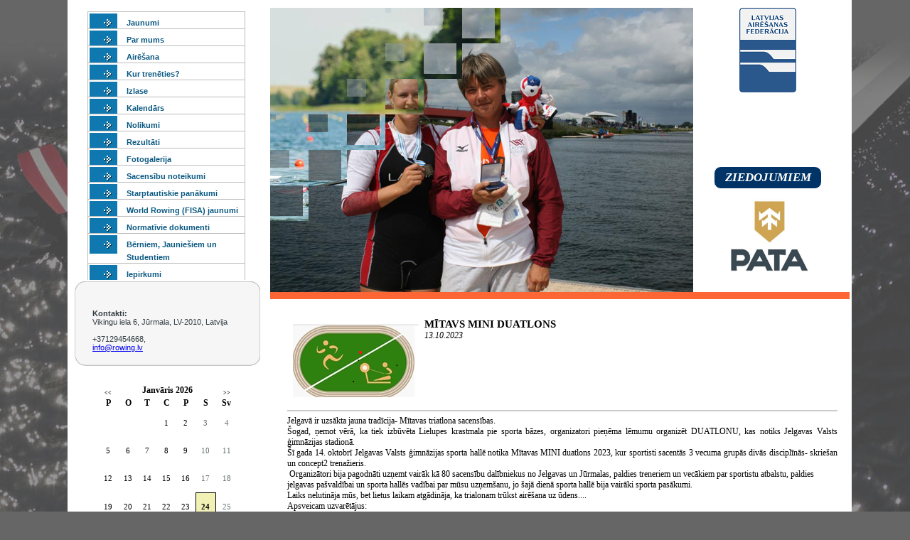

--- FILE ---
content_type: text/html; charset=WINDOWS-1257
request_url: https://rowing.lv/jaunumi/mitavs-mini-duatlons?pp=
body_size: 5388
content:
<!DOCTYPE html PUBLIC "-//W3C//DTD XHTML 1.0 Strict//EN" "http://www.w3.org/TR/xhtml1/DTD/xhtml1-strict.dtd">
    
    
     
<html xmlns="http://www.w3.org/1999/xhtml" >
 




<head>


<meta http-equiv="Content-Type" content="text/html; charset=windows-1257" />
<link rel="icon" type="image/vnd.microsoft.icon" href="/imgs/942/logo.ico" />
<link rel="SHORTCUT ICON" href="/imgs/942/logo.ico" />   
<link media="screen" rel="stylesheet" href="/colorbox/colorbox.css" />
<script type="text/javascript" src="/jquery-1.4.2.min.js"></script>
<script type="text/javascript" src="/colorbox/jquery.colorbox-min.js"></script>


<script type="text/javascript" src="/index_js.js"></script>
<!--<script type="text/javascript" src="jquery.flash.js"></script>-->
<script type="text/javascript" src="/jquery.autoheight.js"></script>
<script language="JavaScript" src="/gen_validatorv2.js" type="text/javascript"></script>


<link rel="stylesheet" type="text/css" href="/css/extra_fonts.css" />
<link rel="stylesheet" type="text/css" href="/css/global.php?clid=942" />
<title>MĪTAVS MINI DUATLONS </title>
<meta name="robots" content="index, follow">

<meta property="og:type" content="website" /> 
<meta property="og:url" content="https://rowing.lv/jaunumi/mitavs-mini-duatlons?pp=" />
<meta property="og:title" content="MĪTAVS MINI DUATLONS" />
<meta property="twitter:title" content="MĪTAVS MINI DUATLONS" />
                                <meta property="og:image" content="https://rowing.lv/imgs/942/zinas/blog_b_9596.png">
<meta property="og:image:width" content="177" />
<meta property="og:image:height" content="103" />
								<meta property="fb:app_id" content="1678496455703994"/>

<meta property="og:description" content="Mītavas mini duatlons, 2023. gada 14. oktobris, Jelgava" />
<meta property="twitter:description" content="Mītavas mini duatlons, 2023. gada 14. oktobris, Jelgava" />
        <META NAME="DESCRIPTION" CONTENT="Mītavas mini duatlons, 2023. gada 14. oktobris, Jelgava"><link href="/20/style.css?lb=/20/images_1/&css=1&clid=942&lb=../../imgs/942/538x128_rowwing_01.gif" rel="stylesheet" type="text/css" />

		<style>
		body {
			 background:url('/20/1.png') repeat-x center top fixed;
			 			-webkit-background-size: 50%;
	   -moz-background-size: 50%;
	     -o-background-size: 50%;
	        background-size: 50%;

		}
		#footer {
			width:1014px;
		}
		</style>
		<!-- Google tag (gtag.js) -->
<script async src="https://www.googletagmanager.com/gtag/js?id=G-ML823ZNF6Z"></script>
<script>
  window.dataLayer = window.dataLayer || [];
  function gtag(){dataLayer.push(arguments);}
  gtag('js', new Date());

  gtag('config', 'G-ML823ZNF6Z');
</script></head>
<body   	style="background: #666 url('/20/rowing-fons_01.jpg'); background-position:top center;
background-repeat:no-repeat;
background-attachment:fixed;"
 >
<div id="main" style="width:1090px;">
	<div id="frame" style="width:1090px; margin:0;">
		<!-- body left start here -->
		<div id="left">
        <div style="margin-left: 30px; padding-bottom: 5px;" >
         
         </div>
		<!-- start navigation -->
				<ul id="nav">
                        <li><a class="nav"  href=/jaunumi >Jaunumi</a></li><li><a  class="nav"   href=/par-mums >Par mums</a></li><li><a  class="nav"   href=/airesana >Airēšana</a></li><li><a  class="nav"   href=/kur-treneties >Kur trenēties?</a></li><li><a  class="nav"   href=/izlase >Izlase</a></li><li><a  class="nav"   href=/sacensibu-kalendars >Kalendārs</a></li><li><a  class="nav"   href=/laf-nolikumi >Nolikumi</a></li><li><a  class="nav"   href=/laf-rezultati >Rezultāti</a></li><li><a  class="nav"   href=/foto >Fotogalerija</a></li><li><a  class="nav"   href=/sacensibu-noteikumi >Sacensību noteikumi</a></li><li><a  class="nav"   href=/laf-starptautiskie-panakumi >Starptautiskie panākumi</a></li><li><a  class="nav"   href=/fisa-jaunumi >World Rowing (FISA) jaunumi</a></li><li><a  class="nav"   href=/normativie-dokumenti >Normatīvie dokumenti</a></li><li><a  class="nav"   href=/augstskolu-kauss-un-atklatais-cempionats-ieksteplu-airesana---university-indoor-rowing-challenge- >Bērniem, Jauniešiem un
Studentiem</a></li><li><a  class="nav"   href=/iepirkumi >Iepirkumi</a></li>				</ul>
		<!-- end navigation -->
		<!--news-->
			<div class="newssurve" style="margin-bottom:-4px;"><img src="/20/images_1/top-curve.jpg" alt="" /></div>
			<div id="news_container">
        
        <p class="news"><strong>Kontakti: </strong><br />
        
        Vikingu iela 6, Jūrmala, LV-2010, Latvija <br /><br />+37129454668, <br /> <a href="mailto:info@rowing.lv"> info@rowing.lv</a> 
 </p>
                



			</div>
			
			
			<div class="newssurve" style="margin-top:-4px;"><img src="/20/images_1/bottom-curve.jpg" alt="" width="261" height="12" /></div>
			
			
		<!-- news end-->
		<br class="spacer" />
        
            <div id="baner_area" style=" padding-top:20px;  padding-bottom: 5px;"  >
			       
                                    <div style="margin-left:auto; margin-right: auto; width: 200px; " >
                                     
             
        <link href="/edit/mod_calendar/calendar.php?css=1" rel="stylesheet" type="text/css" />                                <div class="ramis" >
															
                                
                				
			
          <!--      <center>-->
                <div id='topBlock'></div><div id='contentBlock' class='conta'><table class="month" cellspacing="0" >
<tr><td class="monthnavigation" style="width: 30px; padding: 0px;" colspan="1"><a href="/index.php?yearID=2025&amp;monthID=12&amp;lang=1173"> &lt;&lt; </a></td><td class="monthname" colspan="5">Janvāris  2026</td><td class="monthnavigation" style="width: 30px; padding: 0px; " colspan="1"><a href="/index.php?yearID=2026&amp;monthID=2&amp;lang=1173"> &gt;&gt; </a></td></tr>
<tr><td class="dayname">P</td><td class="dayname">O</td><td class="dayname">T</td><td class="dayname">C</td><td class="dayname">P</td><td class="dayname">S</td><td class="dayname">Sv</td></tr>
<tr><td class="nomonthday"></td><td class="nomonthday"></td><td class="nomonthday"></td><td class="monthday">1</td><td class="monthday">2</td><td class="saturday">3</td><td class="sunday">4</td></tr>
<tr><td class="monthday">5</td><td class="monthday">6</td><td class="monthday">7</td><td class="monthday">8</td><td class="monthday">9</td><td class="saturday">10</td><td class="sunday">11</td></tr>
<tr><td class="monthday">12</td><td class="monthday">13</td><td class="monthday">14</td><td class="monthday">15</td><td class="monthday">16</td><td class="saturday">17</td><td class="sunday">18</td></tr>
<tr><td class="monthday">19</td><td class="monthday">20</td><td class="monthday">21</td><td class="monthday">22</td><td class="monthday">23</td><td class="today">24</td><td class="sunday">25</td></tr>
<tr><td class="monthday">26</td><td class="monthday">27</td><td class="monthday">28</td><td class="monthday">29</td><td class="monthday">30</td><td class="saturday">31</td><td class="nomonthday"></td></tr>
</table>
</div>				                </div>
				                
        		
		
		
		
		
		
		
							
					
<div class="bloks" style=""></div>					<div id="topBlock_bann" class="topba ">
										</div>
					                    <div style="text-align:center;" id="contentBlock_bann" class="conta">
                    	
																	 <a style="margin:0px; padding:0px;" href="https://www.izm.gov.lv/lv" target="_blank" >
									                               <img style="margin:0px; padding:0px;" src="/imgs/942/baneri/ban_s_3234.jpg" target="_blank" border="0" /></a><br /><br />
                                
                                	
																	 <a style="margin:0px; padding:0px;" href="http://olimpiade.lv/lv/sakums" target="_blank" >
									                               <img style="margin:0px; padding:0px;" src="/imgs/942/baneri/ban_s_2524.jpg" target="_blank" border="0" /></a><br /><br />
                                
                                	
																	 <a style="margin:0px; padding:0px;" href="http://www.lsfp.lv/" target="_blank" >
									                               <img style="margin:0px; padding:0px;" src="/imgs/942/baneri/ban_s_2695.jpg" target="_blank" border="0" /></a><br /><br />
                                
                                	
																	 <a style="margin:0px; padding:0px;" href="http://www.lpkomiteja.lv/lpk/" target="_blank" >
									                               <img style="margin:0px; padding:0px;" src="/imgs/942/baneri/ban_s_3230.jpg" target="_blank" border="0" /></a><br /><br />
                                
                                	
																	 <a style="margin:0px; padding:0px;" href="http://www.lov.lv/" target="_blank" >
									                               <img style="margin:0px; padding:0px;" src="/imgs/942/baneri/ban_s_2525.jpg" target="_blank" border="0" /></a><br /><br />
                                
                                	
																	 <a style="margin:0px; padding:0px;" href="https://worldrowing.com/" target="_blank" >
									                               <img style="margin:0px; padding:0px;" src="/imgs/942/baneri/ban_s_3235.jpg" target="_blank" border="0" /></a><br /><br />
                                
                                	
																	 <a style="margin:0px; padding:0px;" href="https://www.antidopings.gov.lv/lv" target="_blank" >
									                               <img style="margin:0px; padding:0px;" src="/imgs/942/baneri/ban_s_3233.jpg" target="_blank" border="0" /></a><br /><br />
                                
                                	
																	 <a style="margin:0px; padding:0px;" href="http://www.jurmala.lv/pag" target="_blank" >
									                               <img style="margin:0px; padding:0px;" src="/imgs/942/baneri/ban_s_3238.jpg" target="_blank" border="0" /></a><br /><br />
                                
                                	
																	 <a style="margin:0px; padding:0px;" href="https://pasvaldiba.riga.lv/LV/Channels/" target="_blank" >
									                               <img style="margin:0px; padding:0px;" src="/imgs/942/baneri/ban_s_3127.jpg" target="_blank" border="0" /></a><br /><br />
                                
                                                    </div>
                            
        				
                    </div>
                    
                            </div>
        
        
        
		</div>
	<!-- body left end here -->
	<!-- right start -->
		<div id="right" style="width:815px;" >
			 			 <link href="/jsImgSlider/themes/4/css2.css" rel="stylesheet" type="text/css" />
			<script src="/jsImgSlider/themes/4/js-image-slider.js" type="text/javascript"></script>
			<div id="sliderFrame" style="width:595px; height:400px; float:left;">
			<div id="slider" style="float:left; width: 595px; height:400px; padding:0; margin:0; background-color:#f0f0f0;" >
               <img src="/imgs/942/slid_bildes/010_2019.jpg" alt="" style="width:595px !important; height:400px;" />
<img src="/imgs/942/slid_bildes/01_2019.jpg" alt="" style="width:595px !important; height:400px;" />
<img src="/imgs/942/slid_bildes/02_2019.jpg" alt="" style="width:595px !important; height:400px;" />
<img src="/imgs/942/slid_bildes/03_2019.jpg" alt="" style="width:595px !important; height:400px;" />
<img src="/imgs/942/slid_bildes/04_2019.jpg" alt="" style="width:595px !important; height:400px;" />
<img src="/imgs/942/slid_bildes/05_2019.jpg" alt="" style="width:595px !important; height:400px;" />
<img src="/imgs/942/slid_bildes/06_2019.jpg" alt="" style="width:595px !important; height:400px;" />
<img src="/imgs/942/slid_bildes/07-2_2019.jpg" alt="" style="width:595px !important; height:400px;" />
<img src="/imgs/942/slid_bildes/07_2019.jpg" alt="" style="width:595px !important; height:400px;" />
<img src="/imgs/942/slid_bildes/08_2019.jpg" alt="" style="width:595px !important; height:400px;" />
<img src="/imgs/942/slid_bildes/09_2019.jpg" alt="" style="width:595px !important; height:400px;" />
<img src="/imgs/942/slid_bildes/11_2019.jpg" alt="" style="width:595px !important; height:400px;" />
				</div>
			</div>
			<div id="moreinfo" style="float:left; text-align:middle; width:210px; vertical-align:bottom; height:400px;">
			<center>
								<img src='/imgs/942/13_23_04_Apr__LOGO2_A.png' />
					<br />
					<style>
						#twitter-widget-0 {
							height:282px !Important;
							margin-left:5px;
						}
					</style>
					            <section style="border-style:solid;position:relative;width:150px;height:30px;top:100px;text-align:center;line-height:30px;background-color:#003366;font-family:Tahoma;font-size:17px;font-weight:700;border-width:1px;border-radius:10px;color:#ffffff;font-style:italic;font-variant:normal;text-transform:uppercase"><a href="https://api.leadconnectorhq.com/widget/form/nfI5fHzAcshW1teGeP7W" style="text-decoration:none"><span style="background-color:#003366;color:#ffffff">ZIEDOJUMIEM</span></a></section><section></section><section>&nbsp;</section><section>&nbsp;</section><section>&nbsp;</section><section>&nbsp;</section><section>&nbsp;</section><section>&nbsp;</section><section>&nbsp;<img alt="" src="/imgs/942/PATA_logo.JPG" style="width:120px;height:120px" /></section><section>&nbsp;&nbsp;&nbsp;&nbsp;&nbsp;</section><section><script>!function(d,s,id){var  
js,fjs=d.getElementsByTagName(s)[0],p=/^http:/.test(d.location)?'http':'https';if(!d.getElementById(id)){js=d.createElement(s);js.id=id;js.src=p+"://platform.twitter.com/widgets.js";fjs.parentNode.insertBefore(js,fjs);}}(document,"script","twitter-wjs");</script></section>        <Br />
		
							</center>
			</div>
									    <div id="products" style="width:100%; height:10px !important; padding:0; margin:0;"> </div>
						
				<br class="spacer" />
								<div id="products01" style="width:784px;">
             	<link href="/edit/mod_katalog/public/css.css" rel="stylesheet" type="text/css">
		<script src="/edit/mod_katalog/thickbox.js" type="text/javascript"></script>
	<link href="/edit/mod_katalog/thickbox.css" rel="stylesheet" type="text/css">
		<div style="font-size:12px;  " id="public_forum"  > 
	    <link href="/edit/mod_blog/public/css/blog.css.php?css=1" rel="stylesheet" type="text/css" />            <style>
@media print {
  body * {
    visibility:hidden;
  }
  #printet * {
    visibility:visible;
  }
  #printet {
  width:500px;
  height:auto;
    position:absolute;
    left:0;
    top:0;
  }
}

</style>                               <div style="margin-left: 5px; margin-right: 5px;">
														<div id='printet' >
                            
                                                                    <div class='r_bild'  style=" float: left;  margin: 8px; text-align: center; " >
                                    <a href="/imgs/942/zinas/blog_b_9596.png"  class="thickbox"  title="" alt="" ><img   src="/imgs/942/zinas/blog_m_9596.png" alt="130139" border="0" /></a>
                                    </div>
									                                                            
							                        <p>
													
						<span  class="blog_virsraksts atvertsv" >  <a style="text-decoration: none;  " href="/jaunumi/mitavs-mini-duatlons?pp=" >MĪTAVS MINI DUATLONS</a>
												</span>
                        						                        <br />
												                        <span class=" blog_datums" >13.10.2023</span>
													<br /><br/>
																						                       </p>
					   					   	
                        <div style="clear:both;" ></div>
												                        <hr style="border: 1px solid #cccccc;" >
																		<p style="text-align:justify"><span style="font-family:Verdana;font-size:12px">Jelgav&#257; ir uzs&#257;kta jauna trad&#299;cija- M&#299;tavas triatlona sacens&#299;bas.</span></p><p style="text-align:justify"><span style="font-family:Verdana;font-size:12px">&Scaron;ogad, &#326;emot v&#275;r&#257;, ka tiek izb&#363;v&#275;ta Lielupes krastmala pie sporta b&#257;zes, organizatori pie&#326;&#275;ma l&#275;mumu organiz&#275;t DUATLONU, kas notiks Jelgavas Valsts &#291;imn&#257;zijas stadion&#257;.</span></p><p style="text-align:justify"><span style="font-family:Verdana;font-size:12px">&Scaron;&#299; gada 14. oktobr&#299; Jelgavas Valsts &#291;imn&#257;zijas sporta hall&#275; notika M&#299;tavas MINI duatlons 2023, kur sportisti sacent&#257;s 3 vecuma grup&#257;s div&#257;s discipl&#299;n&#257;s- skrie&scaron;an un concept2 trena&#382;ieris.</span></p><p><span style="font-family:Verdana;font-size:12px">&nbsp;Organiz&#257;tori bija pagodn&#257;ti uz&#326;emt vair&#257;k k&#257; 80 sacens&#299;bu dal&#299;bniekus no Jelgavas un J&#363;rmalas, paldies treneriem un vec&#257;kiem par sportistu atbalstu, paldies jelgavas pa&scaron;vald&#299;bai un sporta hall&#275;s vad&#299;bai par m&#363;su uz&#326;em&scaron;anu, jo &scaron;aj&#257; dien&#257; sporta hall&#275; bija vair&#257;ki sporta pas&#257;kumi.</span></p><p><span style="font-family:Verdana;font-size:12px">Laiks nelutin&#257;ja m&#363;s, bet lietus laikam atg&#257;din&#257;ja, ka trialonam tr&#363;kst air&#275;&scaron;ana uz &#363;dens....</span></p><p><span style="font-family:Verdana;font-size:12px">Apsveicam uzvar&#275;t&#257;jus:</span></p><p><strong><span style="font-family:Verdana;font-size:12px">2006. dz g. un vec&#257;ki&nbsp;</span></strong></p><p><span style="font-family:Verdana;font-size:12px">Sievietes</span><br /><strong><span style="font-family:Verdana;font-size:12px">1. Eimija MISJURO (MS&#290; TSV J&#363;rmala)&nbsp;</span></strong></p><p><strong><span style="font-family:Verdana;font-size:12px">2. Eva Eval&#299;na BIRK&#256;NE&nbsp; (MS&#290; TSV J&#363;rmala)</span></strong></p><p><strong><span style="font-family:Verdana;font-size:12px">3. Dagnija MET&#256;LA (MS&#290; TSV SASS)</span></strong></p><p><span style="font-family:Verdana;font-size:12px">&nbsp;V&#299;rie&scaron;i</span></p><p><strong><span style="font-family:Verdana;font-size:12px">1. Em&#299;ls Niks DONOVS (Jelgavas BJSS)</span></strong></p><p><strong><span style="font-family:Verdana;font-size:12px">2. Marko KUDELKO (MS&#290; TSV J&#363;rmala)</span></strong></p><p><strong><span style="font-family:Verdana;font-size:12px">3. Valters S&#274;J&#256;NS (Jelagvas BJSS)&nbsp;</span></strong></p><p><span style="font-size:12px">&nbsp;</span></p><p>
</p><p><strong><span style="font-family:Verdana;font-size:12px">2007. dz. gada- 2009. dz.gada vecuma grupa</span></strong></p><p><span style="font-family:Verdana;font-size:12px">Meitenes</span></p><p><strong><span style="font-family:Verdana;font-size:12px">1. Evija FREIMANE (MS&#290; TSV SASS)</span></strong></p><p><strong><span style="font-family:Verdana;font-size:12px">2. L&#299;va LAVRINOVI&#268;A (MS&#290; TSV SASS)</span></strong></p><p><strong><span style="font-family:Verdana;font-size:12px">3. Sab&#299;ne KA&#381;MERE (MS&#290; TSV J&#363;rmala)</span></strong></p><p>
</p><p><span style="font-family:Verdana;font-size:12px">Pui&scaron;i</span></p><p><strong><span style="font-family:Verdana;font-size:12px">1. Art&#363;rs ZIRNIS (MS&#290; TSV SASS)</span></strong></p><p><strong><span style="font-family:Verdana;font-size:12px">2. Henriks RASA (MS&#290; TSV SASS)</span></strong></p><p><strong><span style="font-family:Verdana;font-size:12px">3. Jenrijs SKIRMANTS (MS&#290; TSV SASS)</span></strong></p><p><span style="font-family:Verdana;font-size:12px">&nbsp;</span></p><p><strong><span style="font-family:Verdana;font-size:12px">2010. dz.g un jaun&#257;ki</span></strong></p><p><span style="font-family:Verdana;font-size:12px">Meitenes</span></p><p><strong><span style="font-family:Verdana;font-size:12px">1. Nora VOVERE (Jelgavs BJSS)</span></strong></p><p><strong><span style="font-family:Verdana;font-size:12px">2. Zane &Scaron;OLCA_ULMANE (jelgavas BJSS)</span></strong></p><p><span style="font-family:Verdana;font-size:12px">Pui&scaron;i</span></p><p><strong><span style="font-family:Verdana;font-size:12px">1. Hermanis Toms LULBERGS (Jelgavas BJSS)</span></strong></p><p><strong><span style="font-family:Verdana;font-size:12px">2. Gustavs KOPOSOVS (Jelgavas BJSS)</span></strong></p><p><strong><span style="font-family:Verdana;font-size:12px">3. Kristi&#257;ns DROZDEKS (Jelgavas BJSS)</span></strong></p><p><span style="font-family:Verdana;font-size:12px">&nbsp;</span></p><p><a href="/docs/942/2023/20231014_MDUATL_RL_v01.2.pdf"><span style="font-family:Verdana;font-size:12px">REZULT&#256;TI</span></a><span style="font-family:Verdana;font-size:12px">&nbsp;</span></p><p>
</p><p>

</p><br />
                                                </div>
													<br />
						<hr>
							                        							&nbsp; &nbsp; &nbsp;
							                            <span class="blog_link pamatteksts" ><a  href="/jaunumi?pp=" >Atpakaļ</a></span>
                                                    </div>
						
                        </div>


			</div>
		<!-- end products -->
		</div>
	<!-- right end -->
	<br class="spacer" />
	
	<div style='clear:Both;'></div>	</div>
	<!-- start footer -->
	<div id="footer" style='width:1093px !important;'style='width:1014'"><!--&copy; All Right Reserve<br class="spacer" />-->
    <span> <a href="http://www.websoft.lv" class="no_line" >WebSoft.lv</a></span><br />
                                   
	</div>
	</div>
<!-- end footer -->
</body>
</html>
